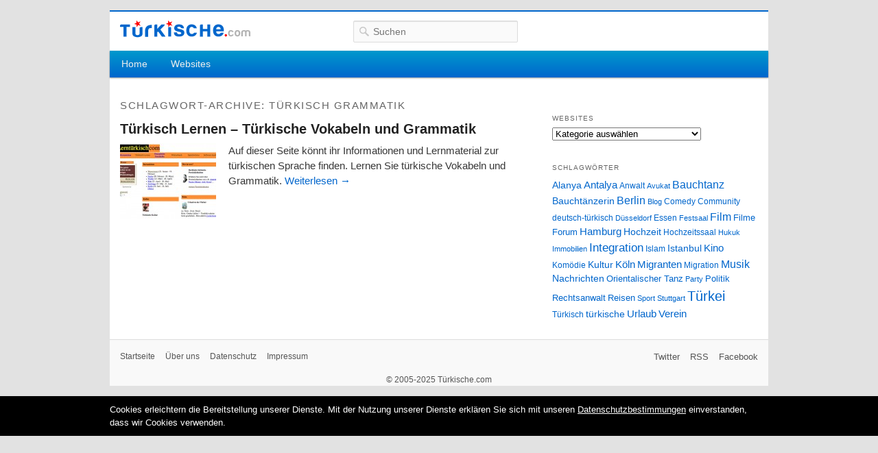

--- FILE ---
content_type: text/html; charset=UTF-8
request_url: https://www.tuerkische.com/tags/tuerkisch-grammatik
body_size: 9360
content:
<!DOCTYPE html> <!--[if IE 6]> <html id="ie6" lang="de"> <![endif]--> <!--[if IE 7]> <html id="ie7" lang="de"> <![endif]--> <!--[if IE 8]> <html id="ie8" lang="de"> <![endif]--> <!--[if !(IE 6) | !(IE 7) | !(IE 8) ]><!--> <html lang="de"> <!--<![endif]--> <head> <meta charset="UTF-8" /> <meta name="viewport" content="width=device-width" /> <title> Türkisch grammatik</title> <link rel="profile" href="http://gmpg.org/xfn/11" /> <link rel="stylesheet" type="text/css" media="all" href="https://www.tuerkische.com/wp-content/themes/tuerkische/style.css" /> <link rel="shortcut icon" href="https://www.tuerkische.com/wp-content/themes/tuerkische/favicon.ico" /> <link rel="apple-touch-icon" href="https://www.tuerkische.com/wp-content/themes/tuerkische/images/apple-touch-icon.png" /> <link rel="image_src" href="https://www.tuerkische.com/wp-content/themes/tuerkische/images/logo.png" /> <!--[if lt IE 9]> <script src="https://www.tuerkische.com/wp-content/themes/tuerkische/js/html5.js" type="text/javascript"></script> <![endif]--> <meta name='robots' content='max-image-preview:large' /> <link rel="alternate" type="application/rss+xml" title="Türkische.com &raquo; Feed" href="https://www.tuerkische.com/feed" /> <link rel="alternate" type="application/rss+xml" title="Türkische.com &raquo; Kommentar-Feed" href="https://www.tuerkische.com/comments/feed" /> <link rel="alternate" type="application/rss+xml" title="Türkische.com &raquo; Türkisch grammatik Schlagwort-Feed" href="https://www.tuerkische.com/tags/tuerkisch-grammatik/feed" /> <script type="text/javascript">
window._wpemojiSettings = {"baseUrl":"https:\/\/s.w.org\/images\/core\/emoji\/14.0.0\/72x72\/","ext":".png","svgUrl":"https:\/\/s.w.org\/images\/core\/emoji\/14.0.0\/svg\/","svgExt":".svg","source":{"concatemoji":"https:\/\/www.tuerkische.com\/wp-includes\/js\/wp-emoji-release.min.js?ver=6.3.7"}};
/*! This file is auto-generated */
!function(i,n){var o,s,e;function c(e){try{var t={supportTests:e,timestamp:(new Date).valueOf()};sessionStorage.setItem(o,JSON.stringify(t))}catch(e){}}function p(e,t,n){e.clearRect(0,0,e.canvas.width,e.canvas.height),e.fillText(t,0,0);var t=new Uint32Array(e.getImageData(0,0,e.canvas.width,e.canvas.height).data),r=(e.clearRect(0,0,e.canvas.width,e.canvas.height),e.fillText(n,0,0),new Uint32Array(e.getImageData(0,0,e.canvas.width,e.canvas.height).data));return t.every(function(e,t){return e===r[t]})}function u(e,t,n){switch(t){case"flag":return n(e,"\ud83c\udff3\ufe0f\u200d\u26a7\ufe0f","\ud83c\udff3\ufe0f\u200b\u26a7\ufe0f")?!1:!n(e,"\ud83c\uddfa\ud83c\uddf3","\ud83c\uddfa\u200b\ud83c\uddf3")&&!n(e,"\ud83c\udff4\udb40\udc67\udb40\udc62\udb40\udc65\udb40\udc6e\udb40\udc67\udb40\udc7f","\ud83c\udff4\u200b\udb40\udc67\u200b\udb40\udc62\u200b\udb40\udc65\u200b\udb40\udc6e\u200b\udb40\udc67\u200b\udb40\udc7f");case"emoji":return!n(e,"\ud83e\udef1\ud83c\udffb\u200d\ud83e\udef2\ud83c\udfff","\ud83e\udef1\ud83c\udffb\u200b\ud83e\udef2\ud83c\udfff")}return!1}function f(e,t,n){var r="undefined"!=typeof WorkerGlobalScope&&self instanceof WorkerGlobalScope?new OffscreenCanvas(300,150):i.createElement("canvas"),a=r.getContext("2d",{willReadFrequently:!0}),o=(a.textBaseline="top",a.font="600 32px Arial",{});return e.forEach(function(e){o[e]=t(a,e,n)}),o}function t(e){var t=i.createElement("script");t.src=e,t.defer=!0,i.head.appendChild(t)}"undefined"!=typeof Promise&&(o="wpEmojiSettingsSupports",s=["flag","emoji"],n.supports={everything:!0,everythingExceptFlag:!0},e=new Promise(function(e){i.addEventListener("DOMContentLoaded",e,{once:!0})}),new Promise(function(t){var n=function(){try{var e=JSON.parse(sessionStorage.getItem(o));if("object"==typeof e&&"number"==typeof e.timestamp&&(new Date).valueOf()<e.timestamp+604800&&"object"==typeof e.supportTests)return e.supportTests}catch(e){}return null}();if(!n){if("undefined"!=typeof Worker&&"undefined"!=typeof OffscreenCanvas&&"undefined"!=typeof URL&&URL.createObjectURL&&"undefined"!=typeof Blob)try{var e="postMessage("+f.toString()+"("+[JSON.stringify(s),u.toString(),p.toString()].join(",")+"));",r=new Blob([e],{type:"text/javascript"}),a=new Worker(URL.createObjectURL(r),{name:"wpTestEmojiSupports"});return void(a.onmessage=function(e){c(n=e.data),a.terminate(),t(n)})}catch(e){}c(n=f(s,u,p))}t(n)}).then(function(e){for(var t in e)n.supports[t]=e[t],n.supports.everything=n.supports.everything&&n.supports[t],"flag"!==t&&(n.supports.everythingExceptFlag=n.supports.everythingExceptFlag&&n.supports[t]);n.supports.everythingExceptFlag=n.supports.everythingExceptFlag&&!n.supports.flag,n.DOMReady=!1,n.readyCallback=function(){n.DOMReady=!0}}).then(function(){return e}).then(function(){var e;n.supports.everything||(n.readyCallback(),(e=n.source||{}).concatemoji?t(e.concatemoji):e.wpemoji&&e.twemoji&&(t(e.twemoji),t(e.wpemoji)))}))}((window,document),window._wpemojiSettings);
</script> <style type="text/css"> img.wp-smiley, img.emoji { display: inline !important; border: none !important; box-shadow: none !important; height: 1em !important; width: 1em !important; margin: 0 0.07em !important; vertical-align: -0.1em !important; background: none !important; padding: 0 !important; } </style> <link rel='stylesheet' id='wp-block-library-css' href='https://www.tuerkische.com/wp-includes/css/dist/block-library/style.min.css?ver=6.3.7' type='text/css' media='all' /> <style id='classic-theme-styles-inline-css' type='text/css'> /*! This file is auto-generated */ .wp-block-button__link{color:#fff;background-color:#32373c;border-radius:9999px;box-shadow:none;text-decoration:none;padding:calc(.667em + 2px) calc(1.333em + 2px);font-size:1.125em}.wp-block-file__button{background:#32373c;color:#fff;text-decoration:none} </style> <style id='global-styles-inline-css' type='text/css'> body{--wp--preset--color--black: #000000;--wp--preset--color--cyan-bluish-gray: #abb8c3;--wp--preset--color--white: #ffffff;--wp--preset--color--pale-pink: #f78da7;--wp--preset--color--vivid-red: #cf2e2e;--wp--preset--color--luminous-vivid-orange: #ff6900;--wp--preset--color--luminous-vivid-amber: #fcb900;--wp--preset--color--light-green-cyan: #7bdcb5;--wp--preset--color--vivid-green-cyan: #00d084;--wp--preset--color--pale-cyan-blue: #8ed1fc;--wp--preset--color--vivid-cyan-blue: #0693e3;--wp--preset--color--vivid-purple: #9b51e0;--wp--preset--gradient--vivid-cyan-blue-to-vivid-purple: linear-gradient(135deg,rgba(6,147,227,1) 0%,rgb(155,81,224) 100%);--wp--preset--gradient--light-green-cyan-to-vivid-green-cyan: linear-gradient(135deg,rgb(122,220,180) 0%,rgb(0,208,130) 100%);--wp--preset--gradient--luminous-vivid-amber-to-luminous-vivid-orange: linear-gradient(135deg,rgba(252,185,0,1) 0%,rgba(255,105,0,1) 100%);--wp--preset--gradient--luminous-vivid-orange-to-vivid-red: linear-gradient(135deg,rgba(255,105,0,1) 0%,rgb(207,46,46) 100%);--wp--preset--gradient--very-light-gray-to-cyan-bluish-gray: linear-gradient(135deg,rgb(238,238,238) 0%,rgb(169,184,195) 100%);--wp--preset--gradient--cool-to-warm-spectrum: linear-gradient(135deg,rgb(74,234,220) 0%,rgb(151,120,209) 20%,rgb(207,42,186) 40%,rgb(238,44,130) 60%,rgb(251,105,98) 80%,rgb(254,248,76) 100%);--wp--preset--gradient--blush-light-purple: linear-gradient(135deg,rgb(255,206,236) 0%,rgb(152,150,240) 100%);--wp--preset--gradient--blush-bordeaux: linear-gradient(135deg,rgb(254,205,165) 0%,rgb(254,45,45) 50%,rgb(107,0,62) 100%);--wp--preset--gradient--luminous-dusk: linear-gradient(135deg,rgb(255,203,112) 0%,rgb(199,81,192) 50%,rgb(65,88,208) 100%);--wp--preset--gradient--pale-ocean: linear-gradient(135deg,rgb(255,245,203) 0%,rgb(182,227,212) 50%,rgb(51,167,181) 100%);--wp--preset--gradient--electric-grass: linear-gradient(135deg,rgb(202,248,128) 0%,rgb(113,206,126) 100%);--wp--preset--gradient--midnight: linear-gradient(135deg,rgb(2,3,129) 0%,rgb(40,116,252) 100%);--wp--preset--font-size--small: 13px;--wp--preset--font-size--medium: 20px;--wp--preset--font-size--large: 36px;--wp--preset--font-size--x-large: 42px;--wp--preset--spacing--20: 0.44rem;--wp--preset--spacing--30: 0.67rem;--wp--preset--spacing--40: 1rem;--wp--preset--spacing--50: 1.5rem;--wp--preset--spacing--60: 2.25rem;--wp--preset--spacing--70: 3.38rem;--wp--preset--spacing--80: 5.06rem;--wp--preset--shadow--natural: 6px 6px 9px rgba(0, 0, 0, 0.2);--wp--preset--shadow--deep: 12px 12px 50px rgba(0, 0, 0, 0.4);--wp--preset--shadow--sharp: 6px 6px 0px rgba(0, 0, 0, 0.2);--wp--preset--shadow--outlined: 6px 6px 0px -3px rgba(255, 255, 255, 1), 6px 6px rgba(0, 0, 0, 1);--wp--preset--shadow--crisp: 6px 6px 0px rgba(0, 0, 0, 1);}:where(.is-layout-flex){gap: 0.5em;}:where(.is-layout-grid){gap: 0.5em;}body .is-layout-flow > .alignleft{float: left;margin-inline-start: 0;margin-inline-end: 2em;}body .is-layout-flow > .alignright{float: right;margin-inline-start: 2em;margin-inline-end: 0;}body .is-layout-flow > .aligncenter{margin-left: auto !important;margin-right: auto !important;}body .is-layout-constrained > .alignleft{float: left;margin-inline-start: 0;margin-inline-end: 2em;}body .is-layout-constrained > .alignright{float: right;margin-inline-start: 2em;margin-inline-end: 0;}body .is-layout-constrained > .aligncenter{margin-left: auto !important;margin-right: auto !important;}body .is-layout-constrained > :where(:not(.alignleft):not(.alignright):not(.alignfull)){max-width: var(--wp--style--global--content-size);margin-left: auto !important;margin-right: auto !important;}body .is-layout-constrained > .alignwide{max-width: var(--wp--style--global--wide-size);}body .is-layout-flex{display: flex;}body .is-layout-flex{flex-wrap: wrap;align-items: center;}body .is-layout-flex > *{margin: 0;}body .is-layout-grid{display: grid;}body .is-layout-grid > *{margin: 0;}:where(.wp-block-columns.is-layout-flex){gap: 2em;}:where(.wp-block-columns.is-layout-grid){gap: 2em;}:where(.wp-block-post-template.is-layout-flex){gap: 1.25em;}:where(.wp-block-post-template.is-layout-grid){gap: 1.25em;}.has-black-color{color: var(--wp--preset--color--black) !important;}.has-cyan-bluish-gray-color{color: var(--wp--preset--color--cyan-bluish-gray) !important;}.has-white-color{color: var(--wp--preset--color--white) !important;}.has-pale-pink-color{color: var(--wp--preset--color--pale-pink) !important;}.has-vivid-red-color{color: var(--wp--preset--color--vivid-red) !important;}.has-luminous-vivid-orange-color{color: var(--wp--preset--color--luminous-vivid-orange) !important;}.has-luminous-vivid-amber-color{color: var(--wp--preset--color--luminous-vivid-amber) !important;}.has-light-green-cyan-color{color: var(--wp--preset--color--light-green-cyan) !important;}.has-vivid-green-cyan-color{color: var(--wp--preset--color--vivid-green-cyan) !important;}.has-pale-cyan-blue-color{color: var(--wp--preset--color--pale-cyan-blue) !important;}.has-vivid-cyan-blue-color{color: var(--wp--preset--color--vivid-cyan-blue) !important;}.has-vivid-purple-color{color: var(--wp--preset--color--vivid-purple) !important;}.has-black-background-color{background-color: var(--wp--preset--color--black) !important;}.has-cyan-bluish-gray-background-color{background-color: var(--wp--preset--color--cyan-bluish-gray) !important;}.has-white-background-color{background-color: var(--wp--preset--color--white) !important;}.has-pale-pink-background-color{background-color: var(--wp--preset--color--pale-pink) !important;}.has-vivid-red-background-color{background-color: var(--wp--preset--color--vivid-red) !important;}.has-luminous-vivid-orange-background-color{background-color: var(--wp--preset--color--luminous-vivid-orange) !important;}.has-luminous-vivid-amber-background-color{background-color: var(--wp--preset--color--luminous-vivid-amber) !important;}.has-light-green-cyan-background-color{background-color: var(--wp--preset--color--light-green-cyan) !important;}.has-vivid-green-cyan-background-color{background-color: var(--wp--preset--color--vivid-green-cyan) !important;}.has-pale-cyan-blue-background-color{background-color: var(--wp--preset--color--pale-cyan-blue) !important;}.has-vivid-cyan-blue-background-color{background-color: var(--wp--preset--color--vivid-cyan-blue) !important;}.has-vivid-purple-background-color{background-color: var(--wp--preset--color--vivid-purple) !important;}.has-black-border-color{border-color: var(--wp--preset--color--black) !important;}.has-cyan-bluish-gray-border-color{border-color: var(--wp--preset--color--cyan-bluish-gray) !important;}.has-white-border-color{border-color: var(--wp--preset--color--white) !important;}.has-pale-pink-border-color{border-color: var(--wp--preset--color--pale-pink) !important;}.has-vivid-red-border-color{border-color: var(--wp--preset--color--vivid-red) !important;}.has-luminous-vivid-orange-border-color{border-color: var(--wp--preset--color--luminous-vivid-orange) !important;}.has-luminous-vivid-amber-border-color{border-color: var(--wp--preset--color--luminous-vivid-amber) !important;}.has-light-green-cyan-border-color{border-color: var(--wp--preset--color--light-green-cyan) !important;}.has-vivid-green-cyan-border-color{border-color: var(--wp--preset--color--vivid-green-cyan) !important;}.has-pale-cyan-blue-border-color{border-color: var(--wp--preset--color--pale-cyan-blue) !important;}.has-vivid-cyan-blue-border-color{border-color: var(--wp--preset--color--vivid-cyan-blue) !important;}.has-vivid-purple-border-color{border-color: var(--wp--preset--color--vivid-purple) !important;}.has-vivid-cyan-blue-to-vivid-purple-gradient-background{background: var(--wp--preset--gradient--vivid-cyan-blue-to-vivid-purple) !important;}.has-light-green-cyan-to-vivid-green-cyan-gradient-background{background: var(--wp--preset--gradient--light-green-cyan-to-vivid-green-cyan) !important;}.has-luminous-vivid-amber-to-luminous-vivid-orange-gradient-background{background: var(--wp--preset--gradient--luminous-vivid-amber-to-luminous-vivid-orange) !important;}.has-luminous-vivid-orange-to-vivid-red-gradient-background{background: var(--wp--preset--gradient--luminous-vivid-orange-to-vivid-red) !important;}.has-very-light-gray-to-cyan-bluish-gray-gradient-background{background: var(--wp--preset--gradient--very-light-gray-to-cyan-bluish-gray) !important;}.has-cool-to-warm-spectrum-gradient-background{background: var(--wp--preset--gradient--cool-to-warm-spectrum) !important;}.has-blush-light-purple-gradient-background{background: var(--wp--preset--gradient--blush-light-purple) !important;}.has-blush-bordeaux-gradient-background{background: var(--wp--preset--gradient--blush-bordeaux) !important;}.has-luminous-dusk-gradient-background{background: var(--wp--preset--gradient--luminous-dusk) !important;}.has-pale-ocean-gradient-background{background: var(--wp--preset--gradient--pale-ocean) !important;}.has-electric-grass-gradient-background{background: var(--wp--preset--gradient--electric-grass) !important;}.has-midnight-gradient-background{background: var(--wp--preset--gradient--midnight) !important;}.has-small-font-size{font-size: var(--wp--preset--font-size--small) !important;}.has-medium-font-size{font-size: var(--wp--preset--font-size--medium) !important;}.has-large-font-size{font-size: var(--wp--preset--font-size--large) !important;}.has-x-large-font-size{font-size: var(--wp--preset--font-size--x-large) !important;} .wp-block-navigation a:where(:not(.wp-element-button)){color: inherit;} :where(.wp-block-post-template.is-layout-flex){gap: 1.25em;}:where(.wp-block-post-template.is-layout-grid){gap: 1.25em;} :where(.wp-block-columns.is-layout-flex){gap: 2em;}:where(.wp-block-columns.is-layout-grid){gap: 2em;} .wp-block-pullquote{font-size: 1.5em;line-height: 1.6;} </style> <link rel='stylesheet' id='contact-form-7-css' href='https://www.tuerkische.com/wp-content/plugins/contact-form-7/includes/css/styles.css?ver=5.6.4' type='text/css' media='all' /> <link rel='stylesheet' id='rpt_front_style-css' href='https://www.tuerkische.com/wp-content/plugins/related-posts-thumbnails/assets/css/front.css?ver=1.9.0' type='text/css' media='all' /> <script type='text/javascript' src='https://www.tuerkische.com/wp-includes/js/jquery/jquery.min.js?ver=3.7.0' id='jquery-core-js'></script> <script type='text/javascript' src='https://www.tuerkische.com/wp-includes/js/jquery/jquery-migrate.min.js?ver=3.4.1' id='jquery-migrate-js'></script> <link rel="https://api.w.org/" href="https://www.tuerkische.com/wp-json/" /><link rel="alternate" type="application/json" href="https://www.tuerkische.com/wp-json/wp/v2/tags/5939" /><link rel="EditURI" type="application/rsd+xml" title="RSD" href="https://www.tuerkische.com/xmlrpc.php?rsd" /> <style> #related_posts_thumbnails li{ border-right: 1px solid #DDDDDD; background-color: #FFFFFF } #related_posts_thumbnails li:hover{ background-color: #EEEEEF; } .relpost_content{ font-size: 12px; color: #333333; } .relpost-block-single{ background-color: #FFFFFF; border-right: 1px solid #DDDDDD; border-left: 1px solid #DDDDDD; margin-right: -1px; } .relpost-block-single:hover{ background-color: #EEEEEF; } </style> <script async src="https://pagead2.googlesyndication.com/pagead/js/adsbygoogle.js?client=ca-pub-4213465247567544" crossorigin="anonymous"></script> <script async src="https://www.googletagmanager.com/gtag/js?id=G-ZBXM6Y5Q6T"></script> <script>
  window.dataLayer = window.dataLayer || [];
  function gtag(){dataLayer.push(arguments);}
  gtag('js', new Date());

  gtag('config', 'G-ZBXM6Y5Q6T');
</script> </head> <body class="archive tag tag-tuerkisch-grammatik tag-5939 single-author two-column right-sidebar"> <div id="page" class="hfeed"> <header id="branding" role="banner"> <div class="hgroup"> <div id="site-title"> <span> <a href="https://www.tuerkische.com/" title="Türkische.com" rel="home"><img id="logo" src="https://www.tuerkische.com/wp-content/themes/tuerkische/images/logo.png" width="190" height="25" alt="Türkische.com" /></a> </span> </div> <form method="get" id="searchform" action="https://www.tuerkische.com/"> <label for="s" class="assistive-text">Suchen</label> <div class="search-icon">&nbsp;</div> <input type="text" class="field" name="s" id="s" placeholder="Suchen" /> <input type="submit" class="submit" name="submit" id="searchsubmit" value="Suchen" /> </form> </div> <nav id="access" role="navigation"> <h3 class="assistive-text">Hauptmenü</h3> <div class="skip-link"><a class="assistive-text" href="#content" title="Zum Inhalt wechseln">Zum Inhalt wechseln</a></div> <div class="skip-link"><a class="assistive-text" href="#secondary" title="Zum sekundären Inhalt wechseln">Zum sekundären Inhalt wechseln</a></div> <div class="menu-header-menue-container"><ul id="menu-header-menue" class="menu"><li id="menu-item-3250" class="menu-item menu-item-type-custom menu-item-object-custom menu-item-home menu-item-3250"><a href="http://www.tuerkische.com/">Home</a></li> <li id="menu-item-3249" class="menu-item menu-item-type-taxonomy menu-item-object-category menu-item-has-children menu-item-3249"><a href="https://www.tuerkische.com/websites">Websites</a> <ul class="sub-menu"> <li id="menu-item-4333" class="menu-item menu-item-type-taxonomy menu-item-object-category menu-item-4333"><a href="https://www.tuerkische.com/websites/bildung">Bildung</a></li> <li id="menu-item-4334" class="menu-item menu-item-type-taxonomy menu-item-object-category menu-item-4334"><a href="https://www.tuerkische.com/websites/freizeit">Freizeit</a></li> <li id="menu-item-4335" class="menu-item menu-item-type-taxonomy menu-item-object-category menu-item-4335"><a href="https://www.tuerkische.com/websites/gesellschaft">Gesellschaft</a></li> <li id="menu-item-4336" class="menu-item menu-item-type-taxonomy menu-item-object-category menu-item-4336"><a href="https://www.tuerkische.com/websites/gesundheit">Gesundheit</a></li> <li id="menu-item-4337" class="menu-item menu-item-type-taxonomy menu-item-object-category menu-item-4337"><a href="https://www.tuerkische.com/websites/internet">Internet</a></li> <li id="menu-item-4338" class="menu-item menu-item-type-taxonomy menu-item-object-category menu-item-4338"><a href="https://www.tuerkische.com/websites/kultur">Kultur</a></li> <li id="menu-item-4339" class="menu-item menu-item-type-taxonomy menu-item-object-category menu-item-4339"><a href="https://www.tuerkische.com/websites/medien">Medien</a></li> <li id="menu-item-4340" class="menu-item menu-item-type-taxonomy menu-item-object-category menu-item-4340"><a href="https://www.tuerkische.com/websites/musik">Musik</a></li> <li id="menu-item-4341" class="menu-item menu-item-type-taxonomy menu-item-object-category menu-item-4341"><a href="https://www.tuerkische.com/websites/nachschlagewerke">Nachschlagewerke</a></li> <li id="menu-item-4342" class="menu-item menu-item-type-taxonomy menu-item-object-category menu-item-4342"><a href="https://www.tuerkische.com/websites/online-shops">Online Shops</a></li> <li id="menu-item-4343" class="menu-item menu-item-type-taxonomy menu-item-object-category menu-item-4343"><a href="https://www.tuerkische.com/websites/reisen">Reisen</a></li> <li id="menu-item-4344" class="menu-item menu-item-type-taxonomy menu-item-object-category menu-item-4344"><a href="https://www.tuerkische.com/websites/sport">Sport</a></li> <li id="menu-item-4345" class="menu-item menu-item-type-taxonomy menu-item-object-category menu-item-4345"><a href="https://www.tuerkische.com/websites/tuerkei">Türkei</a></li> <li id="menu-item-4346" class="menu-item menu-item-type-taxonomy menu-item-object-category menu-item-4346"><a href="https://www.tuerkische.com/websites/wirtschaft">Wirtschaft</a></li> </ul> </li> </ul></div> </nav> </header> <div id="main"> <section id="primary"> <div id="content" role="main"> <header class="page-header"> <h1 class="page-title">Schlagwort-Archive: <span>Türkisch grammatik</span></h1> </header> <article id="post-3200" class="post-3200 post type-post status-publish format-standard has-post-thumbnail hentry category-nachschlagewerke category-websites category-weiterbildung tag-lernmaterial tag-sprache tag-tuerkisch-grammatik tag-tuerkisch-lernen tag-tuerkische-vokabeln"> <header class="entry-header"> <h1 class="entry-title"><a href="https://www.tuerkische.com/3200-tuerkisch-lernen" title="Permalink zu Türkisch Lernen &#8211; Türkische Vokabeln und Grammatik" rel="bookmark">Türkisch Lernen &#8211; Türkische Vokabeln und Grammatik</a></h1> </header> <div class="entry-content"> <a href="https://www.tuerkische.com/3200-tuerkisch-lernen" title="Türkisch Lernen &#8211; Türkische Vokabeln und Grammatik" > <img width="140" height="110" src="https://www.tuerkische.com/wp-content/uploads/2011/12/lerntuerkisch_com-140x110.jpg" class="alignleft wp-post-image" alt="Lerntürkisch" decoding="async" /> </a> <p>Auf dieser Seite könnt ihr Informationen und Lernmaterial zur türkischen Sprache finden. Lernen Sie türkische Vokabeln und Grammatik. <a href="https://www.tuerkische.com/3200-tuerkisch-lernen" class="more-link">Weiterlesen <span class="meta-nav">&rarr;</span></a></p> </div> </article> </div> </section> <div id="secondary" class="widget-area" role="complementary"> <aside id="text-2" class="widget widget_text"> <div class="textwidget"> <script type='text/javascript'>
GA_googleFillSlot("Tuerkische.com_Rechts_300x250");
</script></div> </aside><aside id="categories-2" class="widget widget_categories"><h3 class="widget-title">Websites </h3><form action="https://www.tuerkische.com" method="get"><label class="screen-reader-text" for="cat">Websites </label><select name='cat' id='cat' class='postform'> <option value='-1'>Kategorie auswählen</option> <option class="level-0" value="1">Websites</option> <option class="level-1" value="1064">&nbsp;&nbsp;&nbsp;Bildung</option> <option class="level-2" value="6038">&nbsp;&nbsp;&nbsp;&nbsp;&nbsp;&nbsp;Schulen</option> <option class="level-2" value="4787">&nbsp;&nbsp;&nbsp;&nbsp;&nbsp;&nbsp;Sprachschulen</option> <option class="level-2" value="411">&nbsp;&nbsp;&nbsp;&nbsp;&nbsp;&nbsp;Universitäten</option> <option class="level-2" value="3433">&nbsp;&nbsp;&nbsp;&nbsp;&nbsp;&nbsp;Weiterbildung</option> <option class="level-1" value="6035">&nbsp;&nbsp;&nbsp;Freizeit</option> <option class="level-2" value="1304">&nbsp;&nbsp;&nbsp;&nbsp;&nbsp;&nbsp;Astrologie</option> <option class="level-2" value="6039">&nbsp;&nbsp;&nbsp;&nbsp;&nbsp;&nbsp;Café &amp; Bars</option> <option class="level-2" value="6040">&nbsp;&nbsp;&nbsp;&nbsp;&nbsp;&nbsp;Clubs &amp; Discos</option> <option class="level-2" value="6041">&nbsp;&nbsp;&nbsp;&nbsp;&nbsp;&nbsp;Essen &amp; Trinken</option> <option class="level-2" value="6042">&nbsp;&nbsp;&nbsp;&nbsp;&nbsp;&nbsp;Hobbys</option> <option class="level-2" value="577">&nbsp;&nbsp;&nbsp;&nbsp;&nbsp;&nbsp;Humor</option> <option class="level-2" value="164">&nbsp;&nbsp;&nbsp;&nbsp;&nbsp;&nbsp;Spiele</option> <option class="level-2" value="6043">&nbsp;&nbsp;&nbsp;&nbsp;&nbsp;&nbsp;Veranstaltungsräume</option> <option class="level-1" value="1672">&nbsp;&nbsp;&nbsp;Gesellschaft</option> <option class="level-2" value="6044">&nbsp;&nbsp;&nbsp;&nbsp;&nbsp;&nbsp;Behörden &amp; Ämter</option> <option class="level-2" value="655">&nbsp;&nbsp;&nbsp;&nbsp;&nbsp;&nbsp;Frauen</option> <option class="level-2" value="6045">&nbsp;&nbsp;&nbsp;&nbsp;&nbsp;&nbsp;Integration &amp; Migration</option> <option class="level-2" value="148">&nbsp;&nbsp;&nbsp;&nbsp;&nbsp;&nbsp;Kinder</option> <option class="level-2" value="719">&nbsp;&nbsp;&nbsp;&nbsp;&nbsp;&nbsp;Natur</option> <option class="level-2" value="182">&nbsp;&nbsp;&nbsp;&nbsp;&nbsp;&nbsp;Politik</option> <option class="level-2" value="6046">&nbsp;&nbsp;&nbsp;&nbsp;&nbsp;&nbsp;Rassismus &amp; Diskriminierung</option> <option class="level-2" value="776">&nbsp;&nbsp;&nbsp;&nbsp;&nbsp;&nbsp;Recht</option> <option class="level-2" value="107">&nbsp;&nbsp;&nbsp;&nbsp;&nbsp;&nbsp;Religion</option> <option class="level-2" value="6047">&nbsp;&nbsp;&nbsp;&nbsp;&nbsp;&nbsp;Vereine &amp; Organisationen</option> <option class="level-1" value="1272">&nbsp;&nbsp;&nbsp;Gesundheit</option> <option class="level-2" value="204">&nbsp;&nbsp;&nbsp;&nbsp;&nbsp;&nbsp;Ärzte</option> <option class="level-2" value="5091">&nbsp;&nbsp;&nbsp;&nbsp;&nbsp;&nbsp;Augen</option> <option class="level-2" value="6048">&nbsp;&nbsp;&nbsp;&nbsp;&nbsp;&nbsp;Behinderte</option> <option class="level-2" value="203">&nbsp;&nbsp;&nbsp;&nbsp;&nbsp;&nbsp;Medizin</option> <option class="level-2" value="3816">&nbsp;&nbsp;&nbsp;&nbsp;&nbsp;&nbsp;Pflege</option> <option class="level-2" value="6049">&nbsp;&nbsp;&nbsp;&nbsp;&nbsp;&nbsp;Reisemedizin</option> <option class="level-2" value="5661">&nbsp;&nbsp;&nbsp;&nbsp;&nbsp;&nbsp;Schönheit</option> <option class="level-2" value="3456">&nbsp;&nbsp;&nbsp;&nbsp;&nbsp;&nbsp;Tiere</option> <option class="level-2" value="2055">&nbsp;&nbsp;&nbsp;&nbsp;&nbsp;&nbsp;Wellness</option> <option class="level-1" value="331">&nbsp;&nbsp;&nbsp;Internet</option> <option class="level-2" value="6050">&nbsp;&nbsp;&nbsp;&nbsp;&nbsp;&nbsp;Blogs</option> <option class="level-2" value="986">&nbsp;&nbsp;&nbsp;&nbsp;&nbsp;&nbsp;Chat</option> <option class="level-2" value="2467">&nbsp;&nbsp;&nbsp;&nbsp;&nbsp;&nbsp;Foren</option> <option class="level-2" value="6051">&nbsp;&nbsp;&nbsp;&nbsp;&nbsp;&nbsp;Portale</option> <option class="level-2" value="6052">&nbsp;&nbsp;&nbsp;&nbsp;&nbsp;&nbsp;Soziale Netzwerke</option> <option class="level-2" value="1744">&nbsp;&nbsp;&nbsp;&nbsp;&nbsp;&nbsp;Suchmaschinen</option> <option class="level-2" value="664">&nbsp;&nbsp;&nbsp;&nbsp;&nbsp;&nbsp;Video</option> <option class="level-2" value="1746">&nbsp;&nbsp;&nbsp;&nbsp;&nbsp;&nbsp;Webkataloge</option> <option class="level-1" value="49">&nbsp;&nbsp;&nbsp;Kultur</option> <option class="level-2" value="6053">&nbsp;&nbsp;&nbsp;&nbsp;&nbsp;&nbsp;Ausstellungen &amp; Museen</option> <option class="level-2" value="1251">&nbsp;&nbsp;&nbsp;&nbsp;&nbsp;&nbsp;Design</option> <option class="level-2" value="4751">&nbsp;&nbsp;&nbsp;&nbsp;&nbsp;&nbsp;Festival</option> <option class="level-2" value="6054">&nbsp;&nbsp;&nbsp;&nbsp;&nbsp;&nbsp;Film &amp; Kino</option> <option class="level-2" value="1130">&nbsp;&nbsp;&nbsp;&nbsp;&nbsp;&nbsp;Fotografie</option> <option class="level-2" value="195">&nbsp;&nbsp;&nbsp;&nbsp;&nbsp;&nbsp;Gedichte</option> <option class="level-2" value="55">&nbsp;&nbsp;&nbsp;&nbsp;&nbsp;&nbsp;Geschichte</option> <option class="level-2" value="6277">&nbsp;&nbsp;&nbsp;&nbsp;&nbsp;&nbsp;Kabarett</option> <option class="level-2" value="58">&nbsp;&nbsp;&nbsp;&nbsp;&nbsp;&nbsp;Kunst</option> <option class="level-2" value="900">&nbsp;&nbsp;&nbsp;&nbsp;&nbsp;&nbsp;Literatur</option> <option class="level-2" value="754">&nbsp;&nbsp;&nbsp;&nbsp;&nbsp;&nbsp;Schauspieler</option> <option class="level-2" value="624">&nbsp;&nbsp;&nbsp;&nbsp;&nbsp;&nbsp;Sprache</option> <option class="level-2" value="81">&nbsp;&nbsp;&nbsp;&nbsp;&nbsp;&nbsp;Tanz</option> <option class="level-2" value="1451">&nbsp;&nbsp;&nbsp;&nbsp;&nbsp;&nbsp;Theater</option> <option class="level-1" value="1198">&nbsp;&nbsp;&nbsp;Medien</option> <option class="level-2" value="1465">&nbsp;&nbsp;&nbsp;&nbsp;&nbsp;&nbsp;Radio</option> <option class="level-2" value="6055">&nbsp;&nbsp;&nbsp;&nbsp;&nbsp;&nbsp;TV-Sender</option> <option class="level-2" value="6056">&nbsp;&nbsp;&nbsp;&nbsp;&nbsp;&nbsp;Zeitschriften &amp; Magazine</option> <option class="level-2" value="292">&nbsp;&nbsp;&nbsp;&nbsp;&nbsp;&nbsp;Zeitungen</option> <option class="level-1" value="79">&nbsp;&nbsp;&nbsp;Musik</option> <option class="level-2" value="6057">&nbsp;&nbsp;&nbsp;&nbsp;&nbsp;&nbsp;Bands &amp; Sänger</option> <option class="level-2" value="1517">&nbsp;&nbsp;&nbsp;&nbsp;&nbsp;&nbsp;Songtexte</option> <option class="level-1" value="6036">&nbsp;&nbsp;&nbsp;Nachschlagewerke</option> <option class="level-2" value="6059">&nbsp;&nbsp;&nbsp;&nbsp;&nbsp;&nbsp;Branchenbücher</option> <option class="level-2" value="6061">&nbsp;&nbsp;&nbsp;&nbsp;&nbsp;&nbsp;SMS Sprüche</option> <option class="level-2" value="6062">&nbsp;&nbsp;&nbsp;&nbsp;&nbsp;&nbsp;Wörterbücher</option> <option class="level-1" value="6037">&nbsp;&nbsp;&nbsp;Online Shops</option> <option class="level-2" value="6063">&nbsp;&nbsp;&nbsp;&nbsp;&nbsp;&nbsp;Bekleidung &amp; Mode</option> <option class="level-2" value="6064">&nbsp;&nbsp;&nbsp;&nbsp;&nbsp;&nbsp;Bücher, Film &amp; Musik</option> <option class="level-2" value="6065">&nbsp;&nbsp;&nbsp;&nbsp;&nbsp;&nbsp;Kosmetik &amp; Pflege</option> <option class="level-2" value="2987">&nbsp;&nbsp;&nbsp;&nbsp;&nbsp;&nbsp;Lebensmittel</option> <option class="level-2" value="6418">&nbsp;&nbsp;&nbsp;&nbsp;&nbsp;&nbsp;Möbel &amp; Einrichtung</option> <option class="level-2" value="6066">&nbsp;&nbsp;&nbsp;&nbsp;&nbsp;&nbsp;Schmuck &amp; Accessoires</option> <option class="level-1" value="184">&nbsp;&nbsp;&nbsp;Reisen</option> <option class="level-2" value="321">&nbsp;&nbsp;&nbsp;&nbsp;&nbsp;&nbsp;Autovermietung</option> <option class="level-2" value="6298">&nbsp;&nbsp;&nbsp;&nbsp;&nbsp;&nbsp;Ferienhäuser &amp; Wohnungen</option> <option class="level-2" value="6067">&nbsp;&nbsp;&nbsp;&nbsp;&nbsp;&nbsp;Fluggesellschaften</option> <option class="level-2" value="1804">&nbsp;&nbsp;&nbsp;&nbsp;&nbsp;&nbsp;Hotels</option> <option class="level-2" value="3055">&nbsp;&nbsp;&nbsp;&nbsp;&nbsp;&nbsp;Pensionen</option> <option class="level-2" value="1869">&nbsp;&nbsp;&nbsp;&nbsp;&nbsp;&nbsp;Reiseveranstalter</option> <option class="level-1" value="44">&nbsp;&nbsp;&nbsp;Sport</option> <option class="level-2" value="844">&nbsp;&nbsp;&nbsp;&nbsp;&nbsp;&nbsp;Boxen</option> <option class="level-2" value="6068">&nbsp;&nbsp;&nbsp;&nbsp;&nbsp;&nbsp;Fußball</option> <option class="level-2" value="5347">&nbsp;&nbsp;&nbsp;&nbsp;&nbsp;&nbsp;Ringen</option> <option class="level-1" value="54">&nbsp;&nbsp;&nbsp;Türkei</option> <option class="level-2" value="167">&nbsp;&nbsp;&nbsp;&nbsp;&nbsp;&nbsp;Bilder</option> <option class="level-2" value="397">&nbsp;&nbsp;&nbsp;&nbsp;&nbsp;&nbsp;Immobilien</option> <option class="level-2" value="6069">&nbsp;&nbsp;&nbsp;&nbsp;&nbsp;&nbsp;Küche &amp; Rezepte</option> <option class="level-2" value="335">&nbsp;&nbsp;&nbsp;&nbsp;&nbsp;&nbsp;Landesinformationen</option> <option class="level-2" value="6070">&nbsp;&nbsp;&nbsp;&nbsp;&nbsp;&nbsp;Städte &amp; Orte</option> <option class="level-1" value="1665">&nbsp;&nbsp;&nbsp;Wirtschaft</option> <option class="level-2" value="377">&nbsp;&nbsp;&nbsp;&nbsp;&nbsp;&nbsp;Beratung</option> <option class="level-2" value="6071">&nbsp;&nbsp;&nbsp;&nbsp;&nbsp;&nbsp;Finanzen &amp; Investitionen</option> <option class="level-2" value="2445">&nbsp;&nbsp;&nbsp;&nbsp;&nbsp;&nbsp;Firmen</option> <option class="level-2" value="6136">&nbsp;&nbsp;&nbsp;&nbsp;&nbsp;&nbsp;Karriere &amp; Jobs</option> <option class="level-2" value="4378">&nbsp;&nbsp;&nbsp;&nbsp;&nbsp;&nbsp;Messe</option> </select> </form> <script type="text/javascript">
/* <![CDATA[ */
(function() {
	var dropdown = document.getElementById( "cat" );
	function onCatChange() {
		if ( dropdown.options[ dropdown.selectedIndex ].value > 0 ) {
			dropdown.parentNode.submit();
		}
	}
	dropdown.onchange = onCatChange;
})();
/* ]]> */
</script> </aside><aside id="tag_cloud-2" class="widget widget_tag_cloud"><h3 class="widget-title">Schlagwörter</h3><div class="tagcloud"><a href="https://www.tuerkische.com/tags/alanya" class="tag-cloud-link tag-link-157 tag-link-position-1" style="font-size: 10.219512195122pt;" aria-label="Alanya (39 Einträge)">Alanya</a> <a href="https://www.tuerkische.com/tags/antalya" class="tag-cloud-link tag-link-314 tag-link-position-2" style="font-size: 11.073170731707pt;" aria-label="Antalya (49 Einträge)">Antalya</a> <a href="https://www.tuerkische.com/tags/anwalt" class="tag-cloud-link tag-link-211 tag-link-position-3" style="font-size: 8.7682926829268pt;" aria-label="Anwalt (26 Einträge)">Anwalt</a> <a href="https://www.tuerkische.com/tags/avukat" class="tag-cloud-link tag-link-213 tag-link-position-4" style="font-size: 8.5975609756098pt;" aria-label="Avukat (25 Einträge)">Avukat</a> <a href="https://www.tuerkische.com/tags/bauchtanz" class="tag-cloud-link tag-link-223 tag-link-position-5" style="font-size: 11.670731707317pt;" aria-label="Bauchtanz (58 Einträge)">Bauchtanz</a> <a href="https://www.tuerkische.com/tags/bauchtaenzerin" class="tag-cloud-link tag-link-694 tag-link-position-6" style="font-size: 10.134146341463pt;" aria-label="Bauchtänzerin (38 Einträge)">Bauchtänzerin</a> <a href="https://www.tuerkische.com/tags/berlin" class="tag-cloud-link tag-link-22 tag-link-position-7" style="font-size: 11.841463414634pt;" aria-label="Berlin (60 Einträge)">Berlin</a> <a href="https://www.tuerkische.com/tags/blog" class="tag-cloud-link tag-link-1709 tag-link-position-8" style="font-size: 8.5121951219512pt;" aria-label="Blog (24 Einträge)">Blog</a> <a href="https://www.tuerkische.com/tags/comedy" class="tag-cloud-link tag-link-2541 tag-link-position-9" style="font-size: 9.1951219512195pt;" aria-label="Comedy (29 Einträge)">Comedy</a> <a href="https://www.tuerkische.com/tags/community" class="tag-cloud-link tag-link-162 tag-link-position-10" style="font-size: 9.1951219512195pt;" aria-label="Community (29 Einträge)">Community</a> <a href="https://www.tuerkische.com/tags/deutsch-tuerkisch" class="tag-cloud-link tag-link-916 tag-link-position-11" style="font-size: 9.1951219512195pt;" aria-label="deutsch-türkisch (29 Einträge)">deutsch-türkisch</a> <a href="https://www.tuerkische.com/tags/duesseldorf" class="tag-cloud-link tag-link-931 tag-link-position-12" style="font-size: 8.5121951219512pt;" aria-label="Düsseldorf (24 Einträge)">Düsseldorf</a> <a href="https://www.tuerkische.com/tags/essen" class="tag-cloud-link tag-link-780 tag-link-position-13" style="font-size: 9.0243902439024pt;" aria-label="Essen (28 Einträge)">Essen</a> <a href="https://www.tuerkische.com/tags/festsaal" class="tag-cloud-link tag-link-1642 tag-link-position-14" style="font-size: 8.3414634146341pt;" aria-label="Festsaal (23 Einträge)">Festsaal</a> <a href="https://www.tuerkische.com/tags/film" class="tag-cloud-link tag-link-558 tag-link-position-15" style="font-size: 12.268292682927pt;" aria-label="Film (68 Einträge)">Film</a> <a href="https://www.tuerkische.com/tags/filme" class="tag-cloud-link tag-link-666 tag-link-position-16" style="font-size: 9.7073170731707pt;" aria-label="Filme (34 Einträge)">Filme</a> <a href="https://www.tuerkische.com/tags/forum" class="tag-cloud-link tag-link-197 tag-link-position-17" style="font-size: 9.8780487804878pt;" aria-label="Forum (35 Einträge)">Forum</a> <a href="https://www.tuerkische.com/tags/hamburg" class="tag-cloud-link tag-link-910 tag-link-position-18" style="font-size: 10.90243902439pt;" aria-label="Hamburg (47 Einträge)">Hamburg</a> <a href="https://www.tuerkische.com/tags/hochzeit" class="tag-cloud-link tag-link-420 tag-link-position-19" style="font-size: 10.646341463415pt;" aria-label="Hochzeit (44 Einträge)">Hochzeit</a> <a href="https://www.tuerkische.com/tags/hochzeitssaal" class="tag-cloud-link tag-link-1644 tag-link-position-20" style="font-size: 8.7682926829268pt;" aria-label="Hochzeitssaal (26 Einträge)">Hochzeitssaal</a> <a href="https://www.tuerkische.com/tags/hukuk" class="tag-cloud-link tag-link-214 tag-link-position-21" style="font-size: 8pt;" aria-label="Hukuk (21 Einträge)">Hukuk</a> <a href="https://www.tuerkische.com/tags/immobilien" class="tag-cloud-link tag-link-6590 tag-link-position-22" style="font-size: 8.5975609756098pt;" aria-label="Immobilien (25 Einträge)">Immobilien</a> <a href="https://www.tuerkische.com/tags/integration" class="tag-cloud-link tag-link-6 tag-link-position-23" style="font-size: 12.609756097561pt;" aria-label="Integration (75 Einträge)">Integration</a> <a href="https://www.tuerkische.com/tags/islam" class="tag-cloud-link tag-link-108 tag-link-position-24" style="font-size: 9.0243902439024pt;" aria-label="Islam (28 Einträge)">Islam</a> <a href="https://www.tuerkische.com/tags/istanbul" class="tag-cloud-link tag-link-56 tag-link-position-25" style="font-size: 10.817073170732pt;" aria-label="Istanbul (46 Einträge)">Istanbul</a> <a href="https://www.tuerkische.com/tags/kino" class="tag-cloud-link tag-link-1018 tag-link-position-26" style="font-size: 10.987804878049pt;" aria-label="Kino (48 Einträge)">Kino</a> <a href="https://www.tuerkische.com/tags/komoedie" class="tag-cloud-link tag-link-3899 tag-link-position-27" style="font-size: 8.9390243902439pt;" aria-label="Komödie (27 Einträge)">Komödie</a> <a href="https://www.tuerkische.com/tags/kultur" class="tag-cloud-link tag-link-6570 tag-link-position-28" style="font-size: 10.134146341463pt;" aria-label="Kultur (38 Einträge)">Kultur</a> <a href="https://www.tuerkische.com/tags/koeln" class="tag-cloud-link tag-link-407 tag-link-position-29" style="font-size: 10.90243902439pt;" aria-label="Köln (47 Einträge)">Köln</a> <a href="https://www.tuerkische.com/tags/migranten" class="tag-cloud-link tag-link-87 tag-link-position-30" style="font-size: 11.243902439024pt;" aria-label="Migranten (51 Einträge)">Migranten</a> <a href="https://www.tuerkische.com/tags/migration" class="tag-cloud-link tag-link-5 tag-link-position-31" style="font-size: 8.7682926829268pt;" aria-label="Migration (26 Einträge)">Migration</a> <a href="https://www.tuerkische.com/tags/musik" class="tag-cloud-link tag-link-6574 tag-link-position-32" style="font-size: 11.926829268293pt;" aria-label="Musik (62 Einträge)">Musik</a> <a href="https://www.tuerkische.com/tags/nachrichten" class="tag-cloud-link tag-link-7 tag-link-position-33" style="font-size: 10.30487804878pt;" aria-label="Nachrichten (40 Einträge)">Nachrichten</a> <a href="https://www.tuerkische.com/tags/orientalischer-tanz" class="tag-cloud-link tag-link-222 tag-link-position-34" style="font-size: 9.6219512195122pt;" aria-label="Orientalischer Tanz (33 Einträge)">Orientalischer Tanz</a> <a href="https://www.tuerkische.com/tags/party" class="tag-cloud-link tag-link-137 tag-link-position-35" style="font-size: 8.5121951219512pt;" aria-label="Party (24 Einträge)">Party</a> <a href="https://www.tuerkische.com/tags/politik" class="tag-cloud-link tag-link-6580 tag-link-position-36" style="font-size: 9.7073170731707pt;" aria-label="Politik (34 Einträge)">Politik</a> <a href="https://www.tuerkische.com/tags/rechtsanwalt" class="tag-cloud-link tag-link-205 tag-link-position-37" style="font-size: 9.4512195121951pt;" aria-label="Rechtsanwalt (31 Einträge)">Rechtsanwalt</a> <a href="https://www.tuerkische.com/tags/reisen" class="tag-cloud-link tag-link-6581 tag-link-position-38" style="font-size: 9.4512195121951pt;" aria-label="Reisen (31 Einträge)">Reisen</a> <a href="https://www.tuerkische.com/tags/sport" class="tag-cloud-link tag-link-6569 tag-link-position-39" style="font-size: 8.5121951219512pt;" aria-label="Sport (24 Einträge)">Sport</a> <a href="https://www.tuerkische.com/tags/stuttgart" class="tag-cloud-link tag-link-248 tag-link-position-40" style="font-size: 8.3414634146341pt;" aria-label="Stuttgart (23 Einträge)">Stuttgart</a> <a href="https://www.tuerkische.com/tags/tuerkei" class="tag-cloud-link tag-link-6571 tag-link-position-41" style="font-size: 15pt;" aria-label="Türkei (144 Einträge)">Türkei</a> <a href="https://www.tuerkische.com/tags/tuerkisch" class="tag-cloud-link tag-link-206 tag-link-position-42" style="font-size: 8.9390243902439pt;" aria-label="Türkisch (27 Einträge)">Türkisch</a> <a href="https://www.tuerkische.com/tags/tuerkische" class="tag-cloud-link tag-link-663 tag-link-position-43" style="font-size: 10.134146341463pt;" aria-label="türkische (38 Einträge)">türkische</a> <a href="https://www.tuerkische.com/tags/urlaub" class="tag-cloud-link tag-link-68 tag-link-position-44" style="font-size: 10.90243902439pt;" aria-label="Urlaub (47 Einträge)">Urlaub</a> <a href="https://www.tuerkische.com/tags/verein" class="tag-cloud-link tag-link-30 tag-link-position-45" style="font-size: 11.073170731707pt;" aria-label="Verein (49 Einträge)">Verein</a></div> </aside> </div> </div> <footer id="colophon" role="contentinfo"> <div id="supplementary" class="one"> <div id="first" class="widget-area" role="complementary"> <aside id="nav_menu-2" class="widget widget_nav_menu"><div class="menu-footer-menue-container"><ul id="menu-footer-menue" class="menu"><li id="menu-item-4467" class="menu-item menu-item-type-custom menu-item-object-custom menu-item-home menu-item-4467"><a href="http://www.tuerkische.com/">Startseite</a></li> <li id="menu-item-4438" class="menu-item menu-item-type-post_type menu-item-object-page menu-item-4438"><a href="https://www.tuerkische.com/uber-uns">Über uns</a></li> <li id="menu-item-4447" class="menu-item menu-item-type-post_type menu-item-object-page menu-item-privacy-policy menu-item-4447"><a rel="privacy-policy" href="https://www.tuerkische.com/datenschutz">Datenschutz</a></li> <li id="menu-item-4448" class="menu-item menu-item-type-post_type menu-item-object-page menu-item-4448"><a href="https://www.tuerkische.com/impressum">Impressum</a></li> </ul></div></aside><aside id="linkcat-6280" class="widget widget_links"><h3 class="widget-title">Social Bookmarks</h3> <ul class='xoxo blogroll'> <li><a href="http://www.facebook.com/tuerkische" rel="me noopener" target="_blank">Facebook</a></li> <li><a href="http://www.tuerkische.com/feed/" rel="me noopener" target="_blank">RSS</a></li> <li><a href="http://twitter.com/tuerkische" rel="me noopener" target="_blank">Twitter</a></li> </ul> </aside> </div> </div> <div class="copy center">&copy; 2005-2025 Türkische.com</div> </footer> </div> <div style="padding:10px 0; background-color:#000; color: #fff; font-size: 13px;"> <div style="max-width: 960px; margin: 0 auto;"> <span>Cookies erleichtern die Bereitstellung unserer Dienste. Mit der Nutzung unserer Dienste erklären Sie sich mit unseren <a href="/datenschutz" rel="nofollow" style="color: #fff; text-decoration: underline;">Datenschutzbestimmungen</a> einverstanden, dass wir Cookies verwenden.</span> </div> </div> <script type="text/javascript">
jQuery(document).ready(function($) {
	$(window).bind("load", function(){
		$("aside#text-3").show();
		$("#social-bm-block").show();
    });
})
</script> <script type='text/javascript' src='https://www.tuerkische.com/wp-content/plugins/contact-form-7/includes/swv/js/index.js?ver=5.6.4' id='swv-js'></script> <script type='text/javascript' id='contact-form-7-js-extra'>
/* <![CDATA[ */
var wpcf7 = {"api":{"root":"https:\/\/www.tuerkische.com\/wp-json\/","namespace":"contact-form-7\/v1"}};
/* ]]> */
</script> <script type='text/javascript' src='https://www.tuerkische.com/wp-content/plugins/contact-form-7/includes/js/index.js?ver=5.6.4' id='contact-form-7-js'></script> </body> </html>

<!-- Cachify | https://cachify.pluginkollektiv.org
Generiert @ 30.12.2025 17:16:32 -->

--- FILE ---
content_type: text/html; charset=utf-8
request_url: https://www.google.com/recaptcha/api2/aframe
body_size: 267
content:
<!DOCTYPE HTML><html><head><meta http-equiv="content-type" content="text/html; charset=UTF-8"></head><body><script nonce="NX_OiAeqDITr7FyF-tzRmg">/** Anti-fraud and anti-abuse applications only. See google.com/recaptcha */ try{var clients={'sodar':'https://pagead2.googlesyndication.com/pagead/sodar?'};window.addEventListener("message",function(a){try{if(a.source===window.parent){var b=JSON.parse(a.data);var c=clients[b['id']];if(c){var d=document.createElement('img');d.src=c+b['params']+'&rc='+(localStorage.getItem("rc::a")?sessionStorage.getItem("rc::b"):"");window.document.body.appendChild(d);sessionStorage.setItem("rc::e",parseInt(sessionStorage.getItem("rc::e")||0)+1);localStorage.setItem("rc::h",'1769438857748');}}}catch(b){}});window.parent.postMessage("_grecaptcha_ready", "*");}catch(b){}</script></body></html>